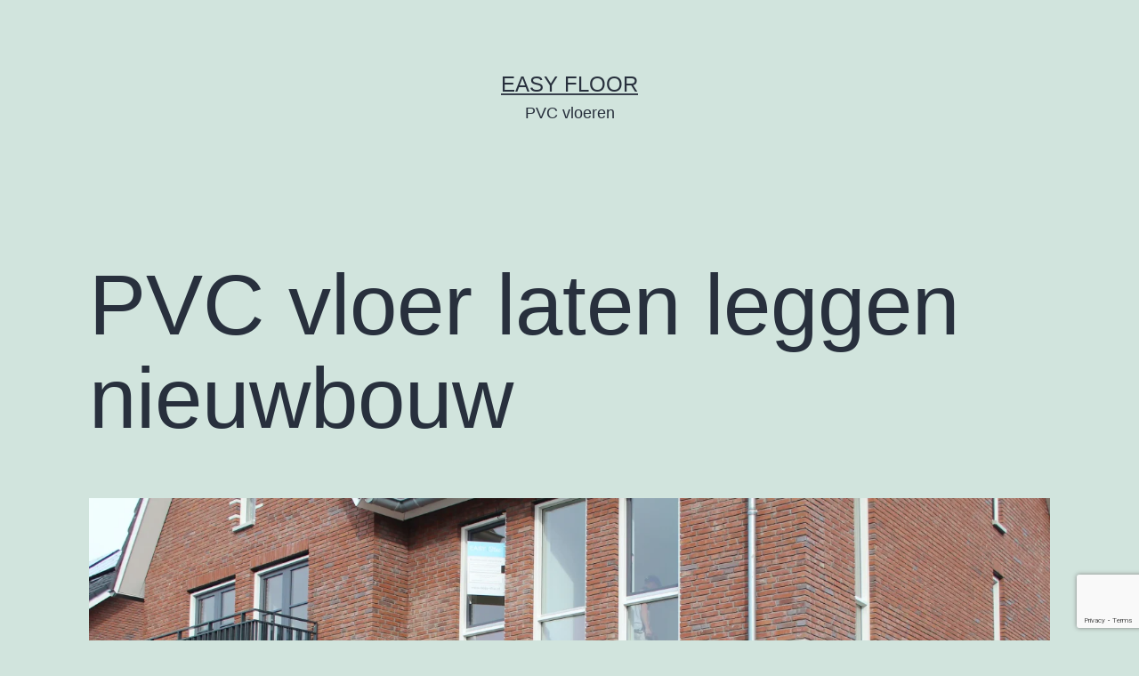

--- FILE ---
content_type: text/html; charset=utf-8
request_url: https://www.google.com/recaptcha/api2/anchor?ar=1&k=6Lcq0g4gAAAAACohkA0uk659L_jeIG0lgefbgeLv&co=aHR0cHM6Ly9lYXN5LWZsb29yLm5sOjQ0Mw..&hl=en&v=N67nZn4AqZkNcbeMu4prBgzg&size=invisible&anchor-ms=20000&execute-ms=30000&cb=beyqbv4bonyv
body_size: 48425
content:
<!DOCTYPE HTML><html dir="ltr" lang="en"><head><meta http-equiv="Content-Type" content="text/html; charset=UTF-8">
<meta http-equiv="X-UA-Compatible" content="IE=edge">
<title>reCAPTCHA</title>
<style type="text/css">
/* cyrillic-ext */
@font-face {
  font-family: 'Roboto';
  font-style: normal;
  font-weight: 400;
  font-stretch: 100%;
  src: url(//fonts.gstatic.com/s/roboto/v48/KFO7CnqEu92Fr1ME7kSn66aGLdTylUAMa3GUBHMdazTgWw.woff2) format('woff2');
  unicode-range: U+0460-052F, U+1C80-1C8A, U+20B4, U+2DE0-2DFF, U+A640-A69F, U+FE2E-FE2F;
}
/* cyrillic */
@font-face {
  font-family: 'Roboto';
  font-style: normal;
  font-weight: 400;
  font-stretch: 100%;
  src: url(//fonts.gstatic.com/s/roboto/v48/KFO7CnqEu92Fr1ME7kSn66aGLdTylUAMa3iUBHMdazTgWw.woff2) format('woff2');
  unicode-range: U+0301, U+0400-045F, U+0490-0491, U+04B0-04B1, U+2116;
}
/* greek-ext */
@font-face {
  font-family: 'Roboto';
  font-style: normal;
  font-weight: 400;
  font-stretch: 100%;
  src: url(//fonts.gstatic.com/s/roboto/v48/KFO7CnqEu92Fr1ME7kSn66aGLdTylUAMa3CUBHMdazTgWw.woff2) format('woff2');
  unicode-range: U+1F00-1FFF;
}
/* greek */
@font-face {
  font-family: 'Roboto';
  font-style: normal;
  font-weight: 400;
  font-stretch: 100%;
  src: url(//fonts.gstatic.com/s/roboto/v48/KFO7CnqEu92Fr1ME7kSn66aGLdTylUAMa3-UBHMdazTgWw.woff2) format('woff2');
  unicode-range: U+0370-0377, U+037A-037F, U+0384-038A, U+038C, U+038E-03A1, U+03A3-03FF;
}
/* math */
@font-face {
  font-family: 'Roboto';
  font-style: normal;
  font-weight: 400;
  font-stretch: 100%;
  src: url(//fonts.gstatic.com/s/roboto/v48/KFO7CnqEu92Fr1ME7kSn66aGLdTylUAMawCUBHMdazTgWw.woff2) format('woff2');
  unicode-range: U+0302-0303, U+0305, U+0307-0308, U+0310, U+0312, U+0315, U+031A, U+0326-0327, U+032C, U+032F-0330, U+0332-0333, U+0338, U+033A, U+0346, U+034D, U+0391-03A1, U+03A3-03A9, U+03B1-03C9, U+03D1, U+03D5-03D6, U+03F0-03F1, U+03F4-03F5, U+2016-2017, U+2034-2038, U+203C, U+2040, U+2043, U+2047, U+2050, U+2057, U+205F, U+2070-2071, U+2074-208E, U+2090-209C, U+20D0-20DC, U+20E1, U+20E5-20EF, U+2100-2112, U+2114-2115, U+2117-2121, U+2123-214F, U+2190, U+2192, U+2194-21AE, U+21B0-21E5, U+21F1-21F2, U+21F4-2211, U+2213-2214, U+2216-22FF, U+2308-230B, U+2310, U+2319, U+231C-2321, U+2336-237A, U+237C, U+2395, U+239B-23B7, U+23D0, U+23DC-23E1, U+2474-2475, U+25AF, U+25B3, U+25B7, U+25BD, U+25C1, U+25CA, U+25CC, U+25FB, U+266D-266F, U+27C0-27FF, U+2900-2AFF, U+2B0E-2B11, U+2B30-2B4C, U+2BFE, U+3030, U+FF5B, U+FF5D, U+1D400-1D7FF, U+1EE00-1EEFF;
}
/* symbols */
@font-face {
  font-family: 'Roboto';
  font-style: normal;
  font-weight: 400;
  font-stretch: 100%;
  src: url(//fonts.gstatic.com/s/roboto/v48/KFO7CnqEu92Fr1ME7kSn66aGLdTylUAMaxKUBHMdazTgWw.woff2) format('woff2');
  unicode-range: U+0001-000C, U+000E-001F, U+007F-009F, U+20DD-20E0, U+20E2-20E4, U+2150-218F, U+2190, U+2192, U+2194-2199, U+21AF, U+21E6-21F0, U+21F3, U+2218-2219, U+2299, U+22C4-22C6, U+2300-243F, U+2440-244A, U+2460-24FF, U+25A0-27BF, U+2800-28FF, U+2921-2922, U+2981, U+29BF, U+29EB, U+2B00-2BFF, U+4DC0-4DFF, U+FFF9-FFFB, U+10140-1018E, U+10190-1019C, U+101A0, U+101D0-101FD, U+102E0-102FB, U+10E60-10E7E, U+1D2C0-1D2D3, U+1D2E0-1D37F, U+1F000-1F0FF, U+1F100-1F1AD, U+1F1E6-1F1FF, U+1F30D-1F30F, U+1F315, U+1F31C, U+1F31E, U+1F320-1F32C, U+1F336, U+1F378, U+1F37D, U+1F382, U+1F393-1F39F, U+1F3A7-1F3A8, U+1F3AC-1F3AF, U+1F3C2, U+1F3C4-1F3C6, U+1F3CA-1F3CE, U+1F3D4-1F3E0, U+1F3ED, U+1F3F1-1F3F3, U+1F3F5-1F3F7, U+1F408, U+1F415, U+1F41F, U+1F426, U+1F43F, U+1F441-1F442, U+1F444, U+1F446-1F449, U+1F44C-1F44E, U+1F453, U+1F46A, U+1F47D, U+1F4A3, U+1F4B0, U+1F4B3, U+1F4B9, U+1F4BB, U+1F4BF, U+1F4C8-1F4CB, U+1F4D6, U+1F4DA, U+1F4DF, U+1F4E3-1F4E6, U+1F4EA-1F4ED, U+1F4F7, U+1F4F9-1F4FB, U+1F4FD-1F4FE, U+1F503, U+1F507-1F50B, U+1F50D, U+1F512-1F513, U+1F53E-1F54A, U+1F54F-1F5FA, U+1F610, U+1F650-1F67F, U+1F687, U+1F68D, U+1F691, U+1F694, U+1F698, U+1F6AD, U+1F6B2, U+1F6B9-1F6BA, U+1F6BC, U+1F6C6-1F6CF, U+1F6D3-1F6D7, U+1F6E0-1F6EA, U+1F6F0-1F6F3, U+1F6F7-1F6FC, U+1F700-1F7FF, U+1F800-1F80B, U+1F810-1F847, U+1F850-1F859, U+1F860-1F887, U+1F890-1F8AD, U+1F8B0-1F8BB, U+1F8C0-1F8C1, U+1F900-1F90B, U+1F93B, U+1F946, U+1F984, U+1F996, U+1F9E9, U+1FA00-1FA6F, U+1FA70-1FA7C, U+1FA80-1FA89, U+1FA8F-1FAC6, U+1FACE-1FADC, U+1FADF-1FAE9, U+1FAF0-1FAF8, U+1FB00-1FBFF;
}
/* vietnamese */
@font-face {
  font-family: 'Roboto';
  font-style: normal;
  font-weight: 400;
  font-stretch: 100%;
  src: url(//fonts.gstatic.com/s/roboto/v48/KFO7CnqEu92Fr1ME7kSn66aGLdTylUAMa3OUBHMdazTgWw.woff2) format('woff2');
  unicode-range: U+0102-0103, U+0110-0111, U+0128-0129, U+0168-0169, U+01A0-01A1, U+01AF-01B0, U+0300-0301, U+0303-0304, U+0308-0309, U+0323, U+0329, U+1EA0-1EF9, U+20AB;
}
/* latin-ext */
@font-face {
  font-family: 'Roboto';
  font-style: normal;
  font-weight: 400;
  font-stretch: 100%;
  src: url(//fonts.gstatic.com/s/roboto/v48/KFO7CnqEu92Fr1ME7kSn66aGLdTylUAMa3KUBHMdazTgWw.woff2) format('woff2');
  unicode-range: U+0100-02BA, U+02BD-02C5, U+02C7-02CC, U+02CE-02D7, U+02DD-02FF, U+0304, U+0308, U+0329, U+1D00-1DBF, U+1E00-1E9F, U+1EF2-1EFF, U+2020, U+20A0-20AB, U+20AD-20C0, U+2113, U+2C60-2C7F, U+A720-A7FF;
}
/* latin */
@font-face {
  font-family: 'Roboto';
  font-style: normal;
  font-weight: 400;
  font-stretch: 100%;
  src: url(//fonts.gstatic.com/s/roboto/v48/KFO7CnqEu92Fr1ME7kSn66aGLdTylUAMa3yUBHMdazQ.woff2) format('woff2');
  unicode-range: U+0000-00FF, U+0131, U+0152-0153, U+02BB-02BC, U+02C6, U+02DA, U+02DC, U+0304, U+0308, U+0329, U+2000-206F, U+20AC, U+2122, U+2191, U+2193, U+2212, U+2215, U+FEFF, U+FFFD;
}
/* cyrillic-ext */
@font-face {
  font-family: 'Roboto';
  font-style: normal;
  font-weight: 500;
  font-stretch: 100%;
  src: url(//fonts.gstatic.com/s/roboto/v48/KFO7CnqEu92Fr1ME7kSn66aGLdTylUAMa3GUBHMdazTgWw.woff2) format('woff2');
  unicode-range: U+0460-052F, U+1C80-1C8A, U+20B4, U+2DE0-2DFF, U+A640-A69F, U+FE2E-FE2F;
}
/* cyrillic */
@font-face {
  font-family: 'Roboto';
  font-style: normal;
  font-weight: 500;
  font-stretch: 100%;
  src: url(//fonts.gstatic.com/s/roboto/v48/KFO7CnqEu92Fr1ME7kSn66aGLdTylUAMa3iUBHMdazTgWw.woff2) format('woff2');
  unicode-range: U+0301, U+0400-045F, U+0490-0491, U+04B0-04B1, U+2116;
}
/* greek-ext */
@font-face {
  font-family: 'Roboto';
  font-style: normal;
  font-weight: 500;
  font-stretch: 100%;
  src: url(//fonts.gstatic.com/s/roboto/v48/KFO7CnqEu92Fr1ME7kSn66aGLdTylUAMa3CUBHMdazTgWw.woff2) format('woff2');
  unicode-range: U+1F00-1FFF;
}
/* greek */
@font-face {
  font-family: 'Roboto';
  font-style: normal;
  font-weight: 500;
  font-stretch: 100%;
  src: url(//fonts.gstatic.com/s/roboto/v48/KFO7CnqEu92Fr1ME7kSn66aGLdTylUAMa3-UBHMdazTgWw.woff2) format('woff2');
  unicode-range: U+0370-0377, U+037A-037F, U+0384-038A, U+038C, U+038E-03A1, U+03A3-03FF;
}
/* math */
@font-face {
  font-family: 'Roboto';
  font-style: normal;
  font-weight: 500;
  font-stretch: 100%;
  src: url(//fonts.gstatic.com/s/roboto/v48/KFO7CnqEu92Fr1ME7kSn66aGLdTylUAMawCUBHMdazTgWw.woff2) format('woff2');
  unicode-range: U+0302-0303, U+0305, U+0307-0308, U+0310, U+0312, U+0315, U+031A, U+0326-0327, U+032C, U+032F-0330, U+0332-0333, U+0338, U+033A, U+0346, U+034D, U+0391-03A1, U+03A3-03A9, U+03B1-03C9, U+03D1, U+03D5-03D6, U+03F0-03F1, U+03F4-03F5, U+2016-2017, U+2034-2038, U+203C, U+2040, U+2043, U+2047, U+2050, U+2057, U+205F, U+2070-2071, U+2074-208E, U+2090-209C, U+20D0-20DC, U+20E1, U+20E5-20EF, U+2100-2112, U+2114-2115, U+2117-2121, U+2123-214F, U+2190, U+2192, U+2194-21AE, U+21B0-21E5, U+21F1-21F2, U+21F4-2211, U+2213-2214, U+2216-22FF, U+2308-230B, U+2310, U+2319, U+231C-2321, U+2336-237A, U+237C, U+2395, U+239B-23B7, U+23D0, U+23DC-23E1, U+2474-2475, U+25AF, U+25B3, U+25B7, U+25BD, U+25C1, U+25CA, U+25CC, U+25FB, U+266D-266F, U+27C0-27FF, U+2900-2AFF, U+2B0E-2B11, U+2B30-2B4C, U+2BFE, U+3030, U+FF5B, U+FF5D, U+1D400-1D7FF, U+1EE00-1EEFF;
}
/* symbols */
@font-face {
  font-family: 'Roboto';
  font-style: normal;
  font-weight: 500;
  font-stretch: 100%;
  src: url(//fonts.gstatic.com/s/roboto/v48/KFO7CnqEu92Fr1ME7kSn66aGLdTylUAMaxKUBHMdazTgWw.woff2) format('woff2');
  unicode-range: U+0001-000C, U+000E-001F, U+007F-009F, U+20DD-20E0, U+20E2-20E4, U+2150-218F, U+2190, U+2192, U+2194-2199, U+21AF, U+21E6-21F0, U+21F3, U+2218-2219, U+2299, U+22C4-22C6, U+2300-243F, U+2440-244A, U+2460-24FF, U+25A0-27BF, U+2800-28FF, U+2921-2922, U+2981, U+29BF, U+29EB, U+2B00-2BFF, U+4DC0-4DFF, U+FFF9-FFFB, U+10140-1018E, U+10190-1019C, U+101A0, U+101D0-101FD, U+102E0-102FB, U+10E60-10E7E, U+1D2C0-1D2D3, U+1D2E0-1D37F, U+1F000-1F0FF, U+1F100-1F1AD, U+1F1E6-1F1FF, U+1F30D-1F30F, U+1F315, U+1F31C, U+1F31E, U+1F320-1F32C, U+1F336, U+1F378, U+1F37D, U+1F382, U+1F393-1F39F, U+1F3A7-1F3A8, U+1F3AC-1F3AF, U+1F3C2, U+1F3C4-1F3C6, U+1F3CA-1F3CE, U+1F3D4-1F3E0, U+1F3ED, U+1F3F1-1F3F3, U+1F3F5-1F3F7, U+1F408, U+1F415, U+1F41F, U+1F426, U+1F43F, U+1F441-1F442, U+1F444, U+1F446-1F449, U+1F44C-1F44E, U+1F453, U+1F46A, U+1F47D, U+1F4A3, U+1F4B0, U+1F4B3, U+1F4B9, U+1F4BB, U+1F4BF, U+1F4C8-1F4CB, U+1F4D6, U+1F4DA, U+1F4DF, U+1F4E3-1F4E6, U+1F4EA-1F4ED, U+1F4F7, U+1F4F9-1F4FB, U+1F4FD-1F4FE, U+1F503, U+1F507-1F50B, U+1F50D, U+1F512-1F513, U+1F53E-1F54A, U+1F54F-1F5FA, U+1F610, U+1F650-1F67F, U+1F687, U+1F68D, U+1F691, U+1F694, U+1F698, U+1F6AD, U+1F6B2, U+1F6B9-1F6BA, U+1F6BC, U+1F6C6-1F6CF, U+1F6D3-1F6D7, U+1F6E0-1F6EA, U+1F6F0-1F6F3, U+1F6F7-1F6FC, U+1F700-1F7FF, U+1F800-1F80B, U+1F810-1F847, U+1F850-1F859, U+1F860-1F887, U+1F890-1F8AD, U+1F8B0-1F8BB, U+1F8C0-1F8C1, U+1F900-1F90B, U+1F93B, U+1F946, U+1F984, U+1F996, U+1F9E9, U+1FA00-1FA6F, U+1FA70-1FA7C, U+1FA80-1FA89, U+1FA8F-1FAC6, U+1FACE-1FADC, U+1FADF-1FAE9, U+1FAF0-1FAF8, U+1FB00-1FBFF;
}
/* vietnamese */
@font-face {
  font-family: 'Roboto';
  font-style: normal;
  font-weight: 500;
  font-stretch: 100%;
  src: url(//fonts.gstatic.com/s/roboto/v48/KFO7CnqEu92Fr1ME7kSn66aGLdTylUAMa3OUBHMdazTgWw.woff2) format('woff2');
  unicode-range: U+0102-0103, U+0110-0111, U+0128-0129, U+0168-0169, U+01A0-01A1, U+01AF-01B0, U+0300-0301, U+0303-0304, U+0308-0309, U+0323, U+0329, U+1EA0-1EF9, U+20AB;
}
/* latin-ext */
@font-face {
  font-family: 'Roboto';
  font-style: normal;
  font-weight: 500;
  font-stretch: 100%;
  src: url(//fonts.gstatic.com/s/roboto/v48/KFO7CnqEu92Fr1ME7kSn66aGLdTylUAMa3KUBHMdazTgWw.woff2) format('woff2');
  unicode-range: U+0100-02BA, U+02BD-02C5, U+02C7-02CC, U+02CE-02D7, U+02DD-02FF, U+0304, U+0308, U+0329, U+1D00-1DBF, U+1E00-1E9F, U+1EF2-1EFF, U+2020, U+20A0-20AB, U+20AD-20C0, U+2113, U+2C60-2C7F, U+A720-A7FF;
}
/* latin */
@font-face {
  font-family: 'Roboto';
  font-style: normal;
  font-weight: 500;
  font-stretch: 100%;
  src: url(//fonts.gstatic.com/s/roboto/v48/KFO7CnqEu92Fr1ME7kSn66aGLdTylUAMa3yUBHMdazQ.woff2) format('woff2');
  unicode-range: U+0000-00FF, U+0131, U+0152-0153, U+02BB-02BC, U+02C6, U+02DA, U+02DC, U+0304, U+0308, U+0329, U+2000-206F, U+20AC, U+2122, U+2191, U+2193, U+2212, U+2215, U+FEFF, U+FFFD;
}
/* cyrillic-ext */
@font-face {
  font-family: 'Roboto';
  font-style: normal;
  font-weight: 900;
  font-stretch: 100%;
  src: url(//fonts.gstatic.com/s/roboto/v48/KFO7CnqEu92Fr1ME7kSn66aGLdTylUAMa3GUBHMdazTgWw.woff2) format('woff2');
  unicode-range: U+0460-052F, U+1C80-1C8A, U+20B4, U+2DE0-2DFF, U+A640-A69F, U+FE2E-FE2F;
}
/* cyrillic */
@font-face {
  font-family: 'Roboto';
  font-style: normal;
  font-weight: 900;
  font-stretch: 100%;
  src: url(//fonts.gstatic.com/s/roboto/v48/KFO7CnqEu92Fr1ME7kSn66aGLdTylUAMa3iUBHMdazTgWw.woff2) format('woff2');
  unicode-range: U+0301, U+0400-045F, U+0490-0491, U+04B0-04B1, U+2116;
}
/* greek-ext */
@font-face {
  font-family: 'Roboto';
  font-style: normal;
  font-weight: 900;
  font-stretch: 100%;
  src: url(//fonts.gstatic.com/s/roboto/v48/KFO7CnqEu92Fr1ME7kSn66aGLdTylUAMa3CUBHMdazTgWw.woff2) format('woff2');
  unicode-range: U+1F00-1FFF;
}
/* greek */
@font-face {
  font-family: 'Roboto';
  font-style: normal;
  font-weight: 900;
  font-stretch: 100%;
  src: url(//fonts.gstatic.com/s/roboto/v48/KFO7CnqEu92Fr1ME7kSn66aGLdTylUAMa3-UBHMdazTgWw.woff2) format('woff2');
  unicode-range: U+0370-0377, U+037A-037F, U+0384-038A, U+038C, U+038E-03A1, U+03A3-03FF;
}
/* math */
@font-face {
  font-family: 'Roboto';
  font-style: normal;
  font-weight: 900;
  font-stretch: 100%;
  src: url(//fonts.gstatic.com/s/roboto/v48/KFO7CnqEu92Fr1ME7kSn66aGLdTylUAMawCUBHMdazTgWw.woff2) format('woff2');
  unicode-range: U+0302-0303, U+0305, U+0307-0308, U+0310, U+0312, U+0315, U+031A, U+0326-0327, U+032C, U+032F-0330, U+0332-0333, U+0338, U+033A, U+0346, U+034D, U+0391-03A1, U+03A3-03A9, U+03B1-03C9, U+03D1, U+03D5-03D6, U+03F0-03F1, U+03F4-03F5, U+2016-2017, U+2034-2038, U+203C, U+2040, U+2043, U+2047, U+2050, U+2057, U+205F, U+2070-2071, U+2074-208E, U+2090-209C, U+20D0-20DC, U+20E1, U+20E5-20EF, U+2100-2112, U+2114-2115, U+2117-2121, U+2123-214F, U+2190, U+2192, U+2194-21AE, U+21B0-21E5, U+21F1-21F2, U+21F4-2211, U+2213-2214, U+2216-22FF, U+2308-230B, U+2310, U+2319, U+231C-2321, U+2336-237A, U+237C, U+2395, U+239B-23B7, U+23D0, U+23DC-23E1, U+2474-2475, U+25AF, U+25B3, U+25B7, U+25BD, U+25C1, U+25CA, U+25CC, U+25FB, U+266D-266F, U+27C0-27FF, U+2900-2AFF, U+2B0E-2B11, U+2B30-2B4C, U+2BFE, U+3030, U+FF5B, U+FF5D, U+1D400-1D7FF, U+1EE00-1EEFF;
}
/* symbols */
@font-face {
  font-family: 'Roboto';
  font-style: normal;
  font-weight: 900;
  font-stretch: 100%;
  src: url(//fonts.gstatic.com/s/roboto/v48/KFO7CnqEu92Fr1ME7kSn66aGLdTylUAMaxKUBHMdazTgWw.woff2) format('woff2');
  unicode-range: U+0001-000C, U+000E-001F, U+007F-009F, U+20DD-20E0, U+20E2-20E4, U+2150-218F, U+2190, U+2192, U+2194-2199, U+21AF, U+21E6-21F0, U+21F3, U+2218-2219, U+2299, U+22C4-22C6, U+2300-243F, U+2440-244A, U+2460-24FF, U+25A0-27BF, U+2800-28FF, U+2921-2922, U+2981, U+29BF, U+29EB, U+2B00-2BFF, U+4DC0-4DFF, U+FFF9-FFFB, U+10140-1018E, U+10190-1019C, U+101A0, U+101D0-101FD, U+102E0-102FB, U+10E60-10E7E, U+1D2C0-1D2D3, U+1D2E0-1D37F, U+1F000-1F0FF, U+1F100-1F1AD, U+1F1E6-1F1FF, U+1F30D-1F30F, U+1F315, U+1F31C, U+1F31E, U+1F320-1F32C, U+1F336, U+1F378, U+1F37D, U+1F382, U+1F393-1F39F, U+1F3A7-1F3A8, U+1F3AC-1F3AF, U+1F3C2, U+1F3C4-1F3C6, U+1F3CA-1F3CE, U+1F3D4-1F3E0, U+1F3ED, U+1F3F1-1F3F3, U+1F3F5-1F3F7, U+1F408, U+1F415, U+1F41F, U+1F426, U+1F43F, U+1F441-1F442, U+1F444, U+1F446-1F449, U+1F44C-1F44E, U+1F453, U+1F46A, U+1F47D, U+1F4A3, U+1F4B0, U+1F4B3, U+1F4B9, U+1F4BB, U+1F4BF, U+1F4C8-1F4CB, U+1F4D6, U+1F4DA, U+1F4DF, U+1F4E3-1F4E6, U+1F4EA-1F4ED, U+1F4F7, U+1F4F9-1F4FB, U+1F4FD-1F4FE, U+1F503, U+1F507-1F50B, U+1F50D, U+1F512-1F513, U+1F53E-1F54A, U+1F54F-1F5FA, U+1F610, U+1F650-1F67F, U+1F687, U+1F68D, U+1F691, U+1F694, U+1F698, U+1F6AD, U+1F6B2, U+1F6B9-1F6BA, U+1F6BC, U+1F6C6-1F6CF, U+1F6D3-1F6D7, U+1F6E0-1F6EA, U+1F6F0-1F6F3, U+1F6F7-1F6FC, U+1F700-1F7FF, U+1F800-1F80B, U+1F810-1F847, U+1F850-1F859, U+1F860-1F887, U+1F890-1F8AD, U+1F8B0-1F8BB, U+1F8C0-1F8C1, U+1F900-1F90B, U+1F93B, U+1F946, U+1F984, U+1F996, U+1F9E9, U+1FA00-1FA6F, U+1FA70-1FA7C, U+1FA80-1FA89, U+1FA8F-1FAC6, U+1FACE-1FADC, U+1FADF-1FAE9, U+1FAF0-1FAF8, U+1FB00-1FBFF;
}
/* vietnamese */
@font-face {
  font-family: 'Roboto';
  font-style: normal;
  font-weight: 900;
  font-stretch: 100%;
  src: url(//fonts.gstatic.com/s/roboto/v48/KFO7CnqEu92Fr1ME7kSn66aGLdTylUAMa3OUBHMdazTgWw.woff2) format('woff2');
  unicode-range: U+0102-0103, U+0110-0111, U+0128-0129, U+0168-0169, U+01A0-01A1, U+01AF-01B0, U+0300-0301, U+0303-0304, U+0308-0309, U+0323, U+0329, U+1EA0-1EF9, U+20AB;
}
/* latin-ext */
@font-face {
  font-family: 'Roboto';
  font-style: normal;
  font-weight: 900;
  font-stretch: 100%;
  src: url(//fonts.gstatic.com/s/roboto/v48/KFO7CnqEu92Fr1ME7kSn66aGLdTylUAMa3KUBHMdazTgWw.woff2) format('woff2');
  unicode-range: U+0100-02BA, U+02BD-02C5, U+02C7-02CC, U+02CE-02D7, U+02DD-02FF, U+0304, U+0308, U+0329, U+1D00-1DBF, U+1E00-1E9F, U+1EF2-1EFF, U+2020, U+20A0-20AB, U+20AD-20C0, U+2113, U+2C60-2C7F, U+A720-A7FF;
}
/* latin */
@font-face {
  font-family: 'Roboto';
  font-style: normal;
  font-weight: 900;
  font-stretch: 100%;
  src: url(//fonts.gstatic.com/s/roboto/v48/KFO7CnqEu92Fr1ME7kSn66aGLdTylUAMa3yUBHMdazQ.woff2) format('woff2');
  unicode-range: U+0000-00FF, U+0131, U+0152-0153, U+02BB-02BC, U+02C6, U+02DA, U+02DC, U+0304, U+0308, U+0329, U+2000-206F, U+20AC, U+2122, U+2191, U+2193, U+2212, U+2215, U+FEFF, U+FFFD;
}

</style>
<link rel="stylesheet" type="text/css" href="https://www.gstatic.com/recaptcha/releases/N67nZn4AqZkNcbeMu4prBgzg/styles__ltr.css">
<script nonce="STgsANWuE6_dDIf7Ue0SSw" type="text/javascript">window['__recaptcha_api'] = 'https://www.google.com/recaptcha/api2/';</script>
<script type="text/javascript" src="https://www.gstatic.com/recaptcha/releases/N67nZn4AqZkNcbeMu4prBgzg/recaptcha__en.js" nonce="STgsANWuE6_dDIf7Ue0SSw">
      
    </script></head>
<body><div id="rc-anchor-alert" class="rc-anchor-alert"></div>
<input type="hidden" id="recaptcha-token" value="[base64]">
<script type="text/javascript" nonce="STgsANWuE6_dDIf7Ue0SSw">
      recaptcha.anchor.Main.init("[\x22ainput\x22,[\x22bgdata\x22,\x22\x22,\[base64]/[base64]/[base64]/bmV3IHJbeF0oY1swXSk6RT09Mj9uZXcgclt4XShjWzBdLGNbMV0pOkU9PTM/bmV3IHJbeF0oY1swXSxjWzFdLGNbMl0pOkU9PTQ/[base64]/[base64]/[base64]/[base64]/[base64]/[base64]/[base64]/[base64]\x22,\[base64]\x22,\x22P8KyeV7Ch0IYRcKrw4TDqUlNMGQBw6LClA12wqsGwpjCkWTDikVrBMKqSlbCiMK7wqk/WgvDpjfCkiBUwrHDgMKEacOHw7NTw7rCisKkGWogFMOnw7bCusKrb8OLZwnDvVU1YsKQw5/CngZRw64iwoEQR0PDqsOyRB3DhU5iecOww5IeZnrCj0nDiMKyw4nDlh3ClMKGw5pGwq7DrBZhOVgJNXZUw4Mzw5fClADCmzXDp1Bow7tiNmI1EQbDlcOTNsOsw64zHxhabD/Dg8KuSVF5TnQGfMOZZcKyMyJZYxLCpsO+ecK9PE57fARaXjIUwrjDvy9xMcKhwrDCoQ3CgBZUw7IHwrMaF0kcw6jCimbCjV7Dr8KZw41Ow6o8YsOXw5UrwqHCscKVKknDlsO9dsK5OcKYw77Du8Onw4LCgSfDoRYbERfChyFkC0TCucOgw5oJwr/Di8Kxwq/DuxY0wpQQKFDDmCE9wpfDmxTDlU5MwrrDtlXDpj3CmsKzw58FHcOSEcKLw4rDtsKZSXgKw5fDscOsJh88aMOXZynDsDIAw7HDuUJ7W8Odwq5jKCrDjUp5w43DmMO2wpcfwr5wwq7Do8OwwphaF0XCjRx+wp5aw57CtMObT8Kdw7jDlsKLCQx/w70cBMKuJRTDo2R/cU3Cu8Kubl3Dv8KGw7zDkD9TwrzCv8OPwp4Yw5XClMOow4nCqMKNBcKkYkRkcMOywqoof2zCsMOrwr3Cr0nDncOEw5DCpMK6SFBcVQDCuzTClcKTAyjDtz7DlwbDlsOfw6pSwrhyw7nCnMKWwrLCnsKtdljDqMKAw7FJHAw4woU4NMOCJ8KVKMK5woxOwr/DucO5w6JdbsKewrnDuRMxwovDg8OdcMKqwqQVZsOLZ8KqO8OqYcOew7rDqF7DkcKYKsKXUwvCqg/DoVY1wolDw7rDrnzCn1rCr8Kfc8OZcRvDgMO5OcKad8OoKwzCoMOhwqbDsmhFHcOxIcKIw57DkAbDlcOhwp3CtsKzWMKvw6/[base64]/ClsKTIMOZw47Dn8Ovw5hvYlM2eVosRTkww4fDncOmwrPDrGQnYBAXwoHCojpkaMOaSUpEVsOkKWALSCDCvsOxwrIBD2bDtmbDlkfCpsOefsOHw70bXsO/w7bDtkfCsgXCtQDDi8KMAmEEwoNpwrPDoQPDvhM+w7ZwAislUcK6BcOSw73CkcOeVwDDuMKne8OwwrQxFsKkw5IQw7fDqwkNfcKvUh5DdMKqwr5lw4nDhBHCp2QbHyvDusKVwqUowrvCn1TCkcKiwpFpw6MSMTTChD9GwrHCgsK/DcKiwr9nw6NqesOEZ2sww6TCtTjDkcOhw5sTVkoDaUbCp0vCjAA6wp/DoiXCrMOkT2nCt8KIDV7CtMOeN3piw4vDg8O/wrPDisOrJn0rc8KUwpZVZA5RwpEbCMKtKMKgw7x8UMK8LhN4Q8OYFMKiw6LCiMOrw7UYOcK7Di/CosODdAbCpsK2wo7CrWfCoMO6IkZvP8Oww5TDglk1w4fCisOuWMO9w6xcL8KWVG3ClcKrwo3CkxHCriwZwqcnSn1+w5XCrSRlw4Rnw6HCgcKcw5bDmsOyPWMUwqtLwp1wF8K7Vl/CviTClx95w6rCisK0MsKeVFxzwoFgwo/CgBM8RhEyFztKwpnCkcKLOcO0woXCu8K5AzYNBjdiOFrDpwrCmsOgcEHCvMORIMKefcO5w6svw5IvwqHCvmxiOsKfwocTdMOOw7bCkcO8I8OqQzjCtsK4DybDhMOlFsO2wozDlQLCtsOqw5vDp3nCkwjClWjDqDkMwpkEw54afsO/wqJtAg95wobDgy3DsMKXRMKDGGrDi8KXw63CtEkywqdtVcOyw6tzw756L8KMeMO2wpZ3AlwAHsOxwoVFU8K2w6zCucOAJsK+G8OCwr/[base64]/DqcKqw5JBw6XCtS7Dt8OWwoQyGcKdwpAsw7liMHpHw58jS8KVNDXDm8OaNMO1UsK4B8OaEMONZDvCi8OZPsOYw5M6OzwIwpvCtFTDkBvDrcO2BiXDv2kHwrF7HcKTwqgZw5hqWsO4H8OLBSYZHzAuw6kcw7/DvDXDq3Yfw6/CuMOKdgAhdMOAwrrCiX58w4wZZcOCw5fCmMK1wrrCv1zCrUxFehktWcKRGsKjQ8OWe8Kmw7Jnw4V7w5MkU8O9w6F/[base64]/wr4PeMK5wpVzworDscKrwronZ2jCvFHCpMOfMxfCkMOhLXvCqcKtwoIGV3ArGwZvwqhPfcK0HTpXOlZEPMO5L8Oow7ITWXrDokBBwpI4wrhXwrTCvEHCgcK5AnE9WcKiN1gOPUjDhQhPcMKLwrY1e8OjMHnChRdwNSXDncOqwpPDn8KSw4XDi2/Dl8KeDkjCm8ONwqbCs8KVw51eN3Iyw5VvH8KxwpI+w6kRD8K2MinDvMKRworCncOPw4/DjVZ6w6oqYsOXw5nCsXbDoMOZA8Kpw6NDw6h8w4gZwr0GZ0/Dk0Ymw50GR8Ovw6h0EsKxSsOFHStBw7vCqy7Cs3nDnF3Dk3HDlF/[base64]/[base64]/[base64]/[base64]/DtMK9wqpxwq7Cg8OlwoFmfzpjHsOiaGsQwo/DryV3cz9ZX8K3asOwwo/[base64]/w7MpPHzCvMKNJsKCfyrCq8KNP1TCicOxwrhBSFwYw4IgCW9ceMOowoNaworCv8Oiw7VsTRHCqk8lwoR6w7oJw7cHw4wLw6PCrMO0w5IuT8KQBSfDscKzwoZMw5rDhFTDoMOtw7c4E3lLw5PDt8Kew7FmCDh/w6fCr0bDo8OrdMKdwrnCq3MOw5Row74mw7jCl8K4w4MBb37Dm2/DjAXCuMOTdsKYwqg4w5vDicOtHRTCqWbCo23CqlzCuMO8YcOidcKmclHDrMKDwpXCh8ONdcKPw7vDvMK6dMKTBsKNfcONw4NWFsOOB8K7w6XCn8KBwolqwolAw6Usw78fwrbDpMKew5LCs8K4aw8KGi9iYBF0wqggw43Dr8OqwrHCqkDCscO/Tgw7woxpHVA7w6l7ZGzDsh/CgS8owpJQw7kowoBww6M3woDDjk1aKsOuw4bDnQpNwofCj2PDs8KDX8K7w4TDvMKiwqrDkMKaw6jDmhPDkHBRw77DnWN0DMO7w685wpDCryLCjsKrH8KgwpjDlcOeDMK2wpc/[base64]/[base64]/DsiBsOGVfej1hQEk4w5JxKALDmU7Dl8KYw7fDnkwEb3vDqwp/OF/Ck8K4w6MdE8Kfd1ctwqMNXkhxwoHDusOMw6bCgyEWwp1ScmQEwqJWw4XCmiB+w5RSN8KNwonCucOqw4ogw7RVAMKBwqzDtcKDF8OxwpzDlyDDm0rCq8KAwp/Cl0g8bBZSwqPCjT7DjcKRUDnCvigQw4jDsxzCsxwFw4tUwobDm8O+woVLwrrCrhTCocO9wogULCIJwpkuNsKRw5DCm0/Dh0nCsTDDqsOiw7VVwofDnMO9wpPClidLRsKTwo3CiMKBw48damjDt8OrwrM5QcK/[base64]/DlHvCgHQcG8Kzw4rDqcKBw5PCuQR5KMOWFDoxw79bw6vDtzXCt8Kiw7Ftw4bDlcOJWcO9McKIFMK4bsOAwqMKX8OhHHF6VMK3w7DCrMOTwpzCosKCw7/CjMOGXWVWOQvCpcOSDipndR9+fR9awpLCjsKsGBbCm8O8MmXCtFxVwp88w5XCrsOqw6UCWsOpwq0jAQHCn8OPwpRHIzfCnEl3wqnDjsO1wq3CpmjDn1XCncOEwo8Ww6t4UgANwrfCpk3Cs8Osw7tTw4fCoMO+HMOpwrZ8w7xOwrrCrH7DlcOSE3HDjcOWw6/[base64]/CmcOUI8OKwohkw61GJ8Oow4xowp8tSlZGwrtfw4vDsMOxwqtQwpLCtMOAwqVZw7zDgnvDisOzwrfDrWYcb8Kjw7rDrXxJw4xhVMKuw7cQKMKQCg1Zw7oFeMOdTw4hw5Qow7phwotychhDHQvCusOMZAzChz0fw7vCj8K9w4/[base64]/DmHXCjErDrTxcKMKCwofCiQPCoz07cgzDljhvw5DDhcKIJwUyw6dmwrkOwpTDmcOfw4wBwpwMwqPDg8KrPsKuYsKCP8KswqDCiMKBwoARQsObdmZvw6fCq8KTakFeHHpmOGtvw6bCqWUvGzYLQn3Cjx7CiFDDqEk8w7HDqB8/wpXCvGHCmcKdw6I2VFIYMsKNel/[base64]/[base64]/Du2JdwoHDkDw2wrMAw6AuLsOfwoY6O0zDp8KLw6h/A10CEsOswqnDnmMSFBnDhA3CosOAwowow47DqTrClsOQUcO6w7TCl8Ojw7IHw55ww5/[base64]/Cv0RCwrlsantcw7jCtcKVQALDoMKqw4bCh3RvwrkJw4/DoiXCucKVLcKxwqHDk8Kdw7zCkWPDk8OHw6NyE1zCicOcwpbDmgkMw6FJLEDDtwFDN8Orw7bDjgBFw45LemLDpcKoLmRQUickw5vCu8KyU27Cv3Jkw6ggwqLDj8OMYcKJf8K8w5kJw5gRN8Okwq3Cv8K/FBfCrk7CtiwWw7TDhid+KMOkaj5tYFcKw5XDpsKOCVMPfxXChsO2wr19w5HDncOrd8OwG8Kiw6TCh11ecX7CsD42w7tsw5rDusOTBT9jwo/CtXFDw57Cq8OYPcOjWcKveiouw4PDozHDjkLCsElYYcKYw5ZSdxMdwrpoQDPDvT5LTcOSwpzCnx4xw77CmTnCh8OMwofDiCvCoMKQBMKOw7nCnw7DgsOywrzCqVvCswNZwpYzwrs2IXPCk8OEw7nDtsOPccOEEgXDj8OKQRRpw58MajTDkR/Cs3w/McOiQnTDogHCvcKnwrXCusKCcHQTwrzDq8KuwqhLw6Z3w5XDgQvCtsKOw6FLw6h5w4REwpl2PsKbMWjDvsOkwqDDlsOXOMKPw5zDpmkAWMO/aDXDg0VmVcKlHsOpw6R4UXQRwqcOwoDCj8OIa1PDkcOFHcOSDMOMw5rCqCBfeMKvwq5gDVvCkhXCmjbDi8K3wo17FEDCh8KNwr7DnkZNcMO+w6vDksOfaGzDl8ODwp4eGElZw7sNwqvDqcOcPcOCw5LCssKBw6U0w4pcwoNXw4LDqMKDa8OeMUPCr8OwGVE/d0vCogBBa2PCiMK/TcO9woAzwoxGw4pTw6XCk8K/wph8w5nDv8Kswotow4/DsMONwpsGNMOWdcO8ecOUS0lXFhfDk8O1cMKxw6PDkcOsw47Cvl9pwoXCk1VMPRvChyrDqlDCicKEUTrCucOIDw8+wqTDjcKOwrEyScKowqNzw50owrprJ30xMMKOwpB0w5/[base64]/woN0b8KBworCmMKEw6VJwo/DgzwzwrBcwrBHMDkGJcKtB0DDuh/CqsOHw4dRwoVjw44CZ1d4PsKVAAfCpMKFSsOqY2kXRy/[base64]/Ckwhvw5Q5cis9YHMNw5hHwq5Sw4kcFsKdCcKiw4DDmkEXCcOBw6DDicOXNUZbw6HCgFPDsGnDmB3Cp8K9UCRhZsO/ZMOtw6ZBw5zCoDLCsMK7w63DjcOOwo4GfVEZQcOBHH7Co8OPa3ssw7dBworDt8O7wqHCvsOVwrXDpTR3w4XCusKzwphYwq7Cnw5cwqHDjsKTw6Jqwo8oI8KfMsOiw4/Dsh1haS9qwrDDucK7woTDr1zDulnDmS/[base64]/[base64]/CiEDDtEdCf1tVTcKIwq0sHcOgwq/DomPDnMKZw5BJOsOsBlXCtcKAOBAKUTl1wq1bwotjYB/Dq8KzJhDDr8KAHgUEwo9qG8OXw6vCiSHCn3DCmS3Dj8KTwobCvMK6UcKeVlPDh3dKw6Bsa8Omw6gzw4clM8OoMTTDiMKXRcKnw7PDu8KhWlklC8KxwonCnm1tw5fClm/[base64]/w7oHwpTCqMOWNWxTw67CiCXDiMKWdSVSw4jCqDLCocO2wpDDkQ3CpDY9Dk/Dp24QJsK3wr3CowrDq8OCPB3CsVlvI0t4dMO/QCfCmMKrwohkwqANw6dOKsKqwrnCrcOEwqXDtAbCqHMiLsKUKcOQH1HCu8OPQwQBcsO9cUh9OgDDo8O9wrDDl3fDvMKXw44Fw4cUwpw+wpN/ZFjCisKbGcKiH8OmJsKVXcKrwp8Tw410XRYvaEYdw7TDjWnDjEVBwoXCicOqPS9fZjvDvcKYQC0lacOgNmDCisOeAAgQwqs0wqzCn8OcV0TChTLCksKqwpLChMK/FyzCnFvDg0rCtMOeHHfDuhVaIDvCkBBCw4rDqsOFWw7Dgx4lw5nDi8Kkw6HClsKlSldiX1A5KcKBwqd9G8O4PWBgw6AHw7fCjj7DvMOYw6tVRX0awptxw48Yw7TClhHDrMOxwrkew6o2w7rDuzFGEETChj/Cl2gmCi0xDMKjwopLE8O2wqjCksOuM8OwwoXCo8OMOy8PEgXDg8OXw4Uze0XDpFk5ezs3GcOTLj3CjsKiw4Q/QyMZNw/DosKoP8KIBMKGwp3Dk8OwC2vDm3fCgzonw6nDlsO+JGHDuwowZ2jDswArwq0KH8O6GBfCrBrDsMKySGIpP3HCuCFfw7sxe3EuwrofwpEndW7DgcOQwrHDk1QHbsONG8KNTMOze0EQGcKBG8KiwpgCw6/CgTx6Nj7DqhgEMsKpD3UiESAYQmAvXUnCoG/[base64]/[base64]/DiMOqwojCjMOewo0mwo49w787w5pZw70Qw4PCiMOWw7ROwoc8di/Di8O1w6IQwq4aw4gdbsKzE8Knw7fDicOUwrZncU/DhsObwoLCgl/DqsOaw5DCoMOCw4QpV8ODFsKiKcOgAcK1wqQ0M8OJLi8Dw7jDrjpuw6JAw5rCjEDDscOsWcKQNijDtcKNw7TDlRRSwr4EaRUfw40wZMKSBMOBw7RuKS1EwqNjYgjDuU5sX8O4UR4AVcK8w4LCnyRgSsKYfsKpZ8OlLgXDiVTDvMOZwoPCpMKrwq/DucOPdMKPwrwmUcKmw7AQwqTCmnglwo5jwqvDq33Dhw0UM8OkIMOLVypNwowba8KDDsONaAJ5KlrDvw/DqmLCnRzDrcOJNsOPw4zCuVBPwol9H8KRAy3DvMO9woVTPHU+w5cxw71oTsOcwooQJk/DliE4wplfwps7UEQaw6fDj8OUZHLCtC/Ct8KjeMKzO8KLIkxDWMKiw5DCncKzwptka8OCw7B3IBwxXCfDv8Klwqlnwq8adsKew4caFANEeQ/[base64]/CkwrCl2kOGsOAGTssZ8OQBcOQFyjCkw0fDH5mOQoZIsKcwrM7w7sqwp7DoMO/DcO1KsO6wpnCnMOHbxDDrcKew6bDhDMBwoFrwr3CqsK/NMK2FcOULShYwoBGbsONIVwYwqrDvTTDpHpUwpwkGGDDjcKFGTZlJDfDmsOVwoULL8KNwoHCrMOIwp/DrxkEBWXCvMKzw6HDr1o/w5DDq8OHwrx0w7jDusKZw6XCj8KUUW0Dw6fCqwLDo0xgw7jDmsKzwotsN8K7w5QPK8KIwoFfO8Krw67DtsK3MsKkRsK2w7PCnBnDusK3w7x0bMOdPMOsT8Oow7jDvsOIF8OnMBDDvAx/w6Vxw5vCu8KmEcK5Q8OQPMOeTHoKZVDDqjbCrsOGIhJawrQ2w6fDkRUjEA3CtDgseMOecsOWw5bDucKQwqXCqwzCqn/[base64]/Dt2DDoMObw4dfw6Bhw7/DisKGwrd8SQ7Ct8KhwpcpwrgzwqHCv8K6w7fDhCtndSJWw5BxDyEBQnDDo8O0wqosQFRJf2oAwpvClFLDizjDgTzCjC/[base64]/DpgDDl1PClMKEw5IPc0pyJnPCpMOUw53DnCnCoMKCSMKtNCoEdcKkwpxvEMOkwpUFQ8OxwqtwW8OHaMOJw4gKfMKuB8Oywp3CiHFxw7VcUH7DslfCvsKrworDpmIvAzDDmcOAwo4ww4vCiMOnw4fDpX/[base64]/[base64]/DlQDDuMOBw67DvcOna8O8wqLCs8KYwpLCkwU7w5kpaMKOwoh4wrRmw4vDs8OxHGrCj1bDgRtXwp1UPMOOwo/DgcKxfMOrw6PCtMK1w5h0OjXDpMK9wpPCj8OzbwHDrVxVwqrCvTQGw43CuSzCs39fI1x1VMO4BnVcQELDg2jCnMOSwo7CqcKFOFfCkBLCnC08CgnCtcO0w6xFw710wpxSwopeQBnCunjDv8O4d8OAJMO3SQYpwoXCjioMw4nCkG/DvcOaFMO7PhzDkcOYw63DtcKmw6snw7fCoMO0wqLCnnRpwpBmFyjCkMKPw6TCksODVycaJ30lwrYkPcKewo1FfsOqwrTDtsKhwpnDh8Kvw7h/w7DDtsOlwrpvwrNYwpHCtA5IfcOxZmlEwoLDosOUwpJVw4oLw7bDgGMFX8K/[base64]/[base64]/DisOkwpcYw6c/w4E0wrHDq8KCdsO/FcOlwqRdwo/Ct1XCsMO0EWBwbsOhNMKHUnd2a3vCj8Oud8O/wrkBEsODwr1KwrUPwrswPMKBw6DClMO5wqpJHsKUZsOuTU7DnMOnwq/DgsKewqPCiHRNPMOgwpfCnkgaw6DDisOOC8Oqw4bCm8OUSHMWw6DCgSUHwpDCj8KyJHgXVMKhTzDDv8OWwqbDkx15A8KVFVjDosK8dB85S8O9X0Vmw4DCg1kpw7ZsEnPDucKoworDjMOYw6rDl8Otb8OLw63DrMKTCMO/w6PDtMKcwpXCtVoaF8O2wonDh8Onw6wONQYpQMOSw6/DlD81w4hOw6HDqmVRwqXDgUDCtsK/w6XDv8KbwoDCsMKPQ8KQAcOtc8Kfw6AXw4szw4law67DisOuw4kwJsKjU3TDoAbCvETCqcKWwpXCnCrCpcKzeGhVVB7DoALDrsOwWMKaQVbCk8KGKUo6UsKNfXjCqsKXPsKGw5tjYj8/w5HDrsOywp/[base64]/[base64]/[base64]/Cr8O3w451w6Ixw4lwfsKzS8KYVMO9woR1W8OAwoA/[base64]/w4jCnsKzV8O9w7XDpMK9I3LDpinDu8KCw4zCq8KzZ3twNsKSesO0wqsowqg4CgcQDyw2wpDCrUnCpcKLVCPDrgTCtGMzVHvDlDI5J8KcJsO1NnzCq3fCpsKlwoNZwowXIjTCgcK3wo4zUmXCqiLDmGxfFMKsw57Dlhx4w5HCv8OiAgQpw6XCusOYS3PCoDEQw6sHKMK/UMOFwpHDul3Ds8Oxwq/Cm8KCw6F0WsOww43CsAcmwprDr8KCW3TChU1vQxLCuFzCqsOaw6V3cj7Ck23Cq8Oaw542wqjDqlDDtXgdw4jCrA3CocOsOgEDFGzDgCHDs8OTw6TCq8Kzay3CoEvDr8OOcMONw4XCtB9Kw74zOcK5bxNpL8Ohw4l/wrDDjm9Eb8KKGiQIw4vDqsKCwprDtcKpwoHCvMKvw6kgDMKXwqVIwpHCr8KiGUczw77DhcK4woXCvsKYWcK3wrYaJEs/[base64]/[base64]/DiF9xwqJ3w7DDtDpAwonCgMOJwofCvwZpWD5wXBrCkcOqIjIYw5dGSMKUw6Rte8KUHMKGw5/CpwTDtcOtwrjCshpOw5nDvx/[base64]/DqEUaNVZJwr9bw6LChcOKc1QIcMOlwocYFXRTwq9cwoYVM3ZlwrfCpELCtFBUFcOVWznCmcKhPGZ9N17DjMOawrnCthULVMOXwqvCjGJbUGzCuBDDqS58wrMzLcKbw7TCisKUARIXw43Cqi3CuBNmwol7w5zCqEUKU0QUwrzCpcOvGcK0DSHDklLDicO/wrzDl2BCUcKIa23DvAvCucO1woZNRz/[base64]/ConfCiVnClT3Cl8KjO8OWw5R8FcONdxFGP8OJw6/CqsK3wphxTSXDmsOow5HCo0vDpybDpHIQKMO4dsO4wo/CmcOGwobDlXfDtcKTXcKFD0XDosKBwohZY1vDox/DtMK9fg5ow6x4w4t3w6F3w4DCusOEfsOGw4vDnsOjSg4dw7Ahw7M5XsORDVdPw410w6LCmcKTZgZBcsOFw7fCsMOvwpbCrCgpGMOgA8KsXyEbC37CoAtFw7jDq8OUw6TCmsKEw6/ChsK/[base64]/DtsKJw5nCjcKWwqrCjcOGw4HDssOiwrXDpEhsTFtwacK8wrI7fzLCoSDDpDDCt8ObCcK6w4EBf8KjIsKpS8KoQkxECMOuNX91DRrCv2HDkCNuMcODw5HDs8K0w4ZNFH7DoHY/wqLDtE7CmRpxwpDDlsKiMBrDm2vCjMOCMGHDunTCtMOiLMO9GMKAw5fDjcODwrAdw4TDtMO2SCbDqjbCpXbDjmhjw7zDhBImbnIFLcOBZcKPw7fDl8KoP8O4wrA2JMOuwr/DtMKEw6fCgcK7wpXCjB/CgVDCnE1vFn7DtBnCuQDCj8OVLsKkfWMtCVLCh8KSGSvDs8Kkw5HDqsO5Dx4WwrvDhyDCvcK4w6xJw4UvFMK/IcKhcMKYFAXDvmvCkcOaNBFhw4R7wodUwoPCoHdheW8TPcOtw4tbVXbCo8OPccKQIsK7w5Bsw7zDtC/CpEfCriTDg8KNOMKHCVFiGTBMSsKeC8O1KcO9JDUuw47CpkHDnsOnR8OPwrXCncO2wrhAUcKjw5PDuR/Dt8K8wp3CtlZ+wr9vw57CmMKTw4jCkn3DnxcNwo/Cg8KtwoEnwrnDuxsowpLCrWt/[base64]/CjkY/w5UEw70pw7ImwpLCm8OHPMOGwpFGa1JLw5TChl7Co8KzQ3Rkw5bCvARnQMKkBn5jEi5MbcOyw7jDiMOVZcKgwr/CmxnDng7CoGwDw4jCtjjCmCXCusOJQFJ4wo7DqV7CiinCnMOwEhcndsOow6pxNkjDi8K+w6XDmMOJV8OHw4M8eAhjfmjCiX/ChcOkCcOMeXLDozFMYsKfw49Lwqwgw7nCtsOpw4nDncKUKcOpPTXDucO1w4rCvUFZw6guDMKBw6taAMO7Ng/DhVTCpxsMK8K8UV7DocK+wpDCvRrCohTCrcKyGE0YwpnCthrCqWbCshYnJMKobMOUIx3DisKGwrLCucKGWQTDglseDsKWJcOlwoshw6rDgsOhaMOgw5zCkzbCmQbClXc/U8KgVR4Jw5vCgRppT8OnwqDChHLDqCoVwqxrw7wnImfCk2TDoWfDsQ/DkXzDjwLCpMOrw5AYw6hdw4DCk2JcwoB4wrXCqUzCk8Kcw43Dk8O8YcOuwoBSCB1DwrvCkcOBw68ow5LCr8K0PivDrgbDjEjCnsObZsOCw5dgwq9xwpZIw6kcw68Ew77DvsKMc8OLwq/DmcOqRcKrFMKWH8K5VsOKw47Cly8fw4oBw4AQwq/DoSfDknnDilfDjUfDvl3CpjghIGAXwpnDvhfDmsKWUhU+NF7DtMKqRwvDkxfDogjCpcKfw4LDv8KRDX/ClxoOwo8sw5h2wqx9w7x/TcKQU3Z3G1rCmcKkw61yw4ssCsOqwotHw77CsGrCmMKjUsOfw6fCmsOrScKkwo7Cp8KMX8OTc8OSw5fDmcOkwp48w5xKwrzDuXEfwrfCjQzDtsO1wr9Yw63Cv8ONXS7DuMOvFgbDtnvCuMKoIC3Cl8O2w5LDsUAWwq1/w6N4A8KrCk1objIcw45zwqDDlCAhQcO8I8KSe8OQwrvCu8OWWCfChsOrb8K1GMK1wp0ww6V2wpDCtcO7w61ZwobDmMONwr4hwq7CsE/DvDBdwpMWwo5xw5LDoBJBbcKxw7/DnsO4YnVQcMK3w78kw5XDg0tnwrHCnMO1wpDCosKZwrjCvsKdDMKtwoxFwrgTw75Hw6PCh2sxw4TCglnDqU7DlkhMScKEw45FwoFJUsOawojDgcOGSSvChHwdNRLCmsOjHMKBwoPDr03CgVwuW8Kiwqhlw7BSazM5w7/Cm8K1S8KBD8Kpw4Yrw6rDr3HDlcO9Pz7Dil/CocO6w7Y0NTnDnE9hwpIMw6oSN0zDsMOww5dgKlXCosKKZhPDtl49wq/CmGfCgXTDhgYOwqzDmyTDul9THWFgw7rCg3zCgMOXS1BYcMORXlPCjcOswrbDsBTCmsO1AFd+wrFtwpl4DhjCuA7CjsOSw4x/w7jCgjzDnwBcwrbDnBscSmgjw5kOwpTDqcOYw4wpw4UeWMOTbXRCIhR9XnnCr8OywqARwo4gw7vDmcOuPcKTccKRXXrCr3TDpMOHXBx7MXxUw6Z+BmLCkMKiWsK2wqHDiUrClMKJwrfDosKDwp7DlyLChMKwCxbCmsKYwobDs8Ojw4fDgcOLZTnCqizCl8ORw4/[base64]/CrsO1w5pDScKHQMKjc8KYEMKWwqRZwoXCtCstwp5rwqzDtwdfwrPCmF44wrjDhHREE8KMwq1Uw5XCjU/ChBlMworDksK8wq3CkMOGw6EHE29oAXPCtBIKTsK7TiHDpMK3THRuecOcw7ovJSFnV8OEw4HDtQDDkcOqTMOFR8OfPcKPw5N+fBQZVSoucwFtwoLDgH0jAA0Ow7gqw7Qrw47CkRNRTiZsInjDncKrw5leTxofMcOQwpTDrjrDu8OQFGnCoRNSEjV/wqXCuhYUwrIiI2fChMO8woHCij/CnCHDrxwGw6DDtsK9w4IYw5Y8PnnCr8KPwq7Ds8OUasKbBsKfwp8Sw6YcL1nDlMK5wrbDlTZQXivCqMO6dsO3w6FJwo/[base64]/Dj8KBPsKBwpXDqDgSL8K+wrHDjMKqPlomwp/CjMOgQ8KbwqrDrXnDllMbC8KgwqfDj8KyI8KywpxFw6svCXvCi8KxBxp+Cj/ClgvDnMORw7zCv8OPw5zCr8OWTsKTwoXDuDrDs1PDnDc4w7fDpMKZQ8KrBMKxPFtHwpMTwqw4XCDDmwp6w6XDly/CgRsrwrrDqTHDj2B2w5jDvVNRw7oww7DDghrDryI9w7LDhX1pLytTJX3DjHsLLMO+TnHCucOhAcO8wqR5V8KdwrvCisOSw4DCmRfCjFgOJzI4AFsEw7jDjBVGfgzCnmp4w7XClsOgw4pFE8O9wr3DukQjLsKUAXfCuGTCm0wdw4nCh8KGHTFGwoPDrx/[base64]/Cqkk6wpp+w5FDwoZJOsOjUhtYw4HDn8KGw4nCon/CigrCpzrDlkrCtzJHdcOwE2FoL8K6worDr2lmw6vDuzTCtsKSCsOncn7Dn8Kqwr/CnDXDlUUCwpbCtl4HTWYQwqoJC8KuE8KXw6LDgVDCqXHDqMKVRsKUSDcUdUdWw4DDo8KHw47ChkNDGgHDlBt6McOGaD1EfgXCl2PDhz9Qwq8wwpdzacKywrpYw7IDwqo/TsOse1QePCTCrlTCjBU9Ui4hfyHDq8Ksw7cZw6XDocO1w7hLwoPCpcKRDiF5wofCtBDDtF9rf8KKY8KJwoDCpMK/wqzCt8OkZVzDgMONfnbDqCdeTkBVwoRJwqcrw6/CtMKEwqrCjsKPwoteTzPDt2Iww67CqsOhfDhxwppQw71AwqXCi8KGw7DDu8KqYzJPwrwawo15SjLCisKww64jwoZnwrJicRfCtMK0Ni94CSvClcKWEsO/[base64]/DklrCuMOFK8K+PMOWwqfDn3gYTkZse8OWccKGXcKZwqfChcOLw7k5w7hiw4/CtBRFwrfCq1zCmmPCrxnDpW8kw7/DpcKpP8KZw5hZUxwpwrnDlcO+aX3ClXJXwq8Rw6ovOsODJxEmSMKkaFfDiR5wwq8Nwo3DlsOwcsKfIMOSwo5fw47Cg8KwSsK5VMKfbcKmBUU4wq/CrsKCKA3CuEDDpMKMXl8NfSsUGSHCiMOLYMKYw55UFMKyw4ZtMUfCkS7Ch2HCh3TCk8OtSRfDocKZAMKAw70HdMKVJA/ClMK5NmUbfcK4NwBPw5ZOcsKHZG/DtsOJwrPClD96R8K5cT4RwodMw5DCpMOdCMKmYcKRw4QDwpLDqMK1w6DDoWM5N8Oqw6BuwqPDpFImw6DCiCXDr8Odw50fwrvDulTDqD9EwoVtdMKUwq3ClmfDuMO5wr/Dt8OmwqggIcKQwrIjO8OiTMKBV8KLwrvDlg1lw64LV34vBUgRS2PDt8K/[base64]/P8KVwpLDjj3CuTTChSgHfsKowoVZOTnCmMO0wpLChWzCtcOMw5HDm2lsAmLDtirDhMOtwpMpw4rCo1szwrTCoGV4w5zDmWRqLsK8a8KGJMKGwr5+w5vDmMO9C1bDiD/Dkx3CjWDDjkTCnkDCkAfCvsKFKMKXNMK0GMKCUFDCjFd/wpzCpDYAaUs/FCLDgnPCoBjCrMKfemFtwqcswrtTw5/DgcO6e1k1w5PCpMK/wo/DjcKUwq/DmMOAf1vCljAQCcKfwpbDo10twpJAcnXChAxHw57CrcKxSxbCgcKjS8OSw7jDihEwGcKbwqPCgRQbLcOOwpVawpdrw6/CgFfDojF3O8Onw4kYwrImw6I6esOjfzbDg8Krw7sRRsKbXcKCNhjDtsKbMhQSw5wkwpHCmsKXXibCscOyHsOgTMO/[base64]/CtsOXw59+TzcLw4zDv8KkTsK/w4hkwr7CksOowr3DlcKAMsO0w47DjkUvw7UXRl0Fw4xxQMO+cGVbw7Euw77Cqzo4wqfCnsOOAHImewLDhg7CmMOTw4vCs8KiwolJD2Zzwo3DmhvCjsKgYUlEw5zCosKRw7UwG3oswr/DgRzCnMONwoovaMOoRMKMwp7Csn/DkMOYwqJCwrkdHcKgwoIrZcKvw7fCicOkwrXDpUzDoMK2wqdgw7BTwpleasKew6l0wqjCkh9XBWbDkMO9w4JmQQ0Ewp/DgkvCm8KHw7czw7/CrxvDiR5+ZU/DgkvDkGAxdmLDgjTDlMKxwq3CgsKBw5kMG8OiBsOjwpHDsRjCmgjCph/DjETDhlfCiMKuw7V/w5www5pKPXrCisKZwrrCpcKGw6HCkSHDpsKRw79lAwQMw4cpwpQVZTnCrMOhwqoPw6Vjbx7Dq8KePMOgRkJ6wotRZhDChsKLwpjDiMO5aE3DgBnCvMO6VsKtAcKJwpHCsMKtPB9VwpnCqMOIFsKFRhfDn1/CvsOXw5EvDkXDuyrCtsOaw5fDhnQBa8Oww40Ew7wswpMOVzdDOyMlw4HDqzsrA8KSwo5AwoVhwpbCt8KEw43CokI/[base64]/DghwrQy4vwqUWw4XDjMOywqMqXMKSN0p+MMKXBcKxVMKTwodjwpVyZ8OuXR5Fwp7DjsOfwqbDvTBxUGLCjgRPJMKdSjjCunHDiFPCuMKfasOAw6HCo8OUVsOgd2HDksOJwqBYw6EYesOjw5/[base64]/DnH7DnMOBYjs3wr/[base64]/UTnDukAzw7LDjsOBCsOdV8KnWAcuw4Z5wpDDpsOWwrxlEcOUw4lDesOcw4oZw4gKBRw4w5bCrcOdwrLCvMKDT8Oxw5EIwqjDqsOpw6o7woICw7bDpFEUMjnDgMKBb8O/[base64]/wp7Dr8OxwoLDhQ1kUsOUaB3ClMOWw5gUw4HDvcOOO8OXZzjCgDzCtm8ww5PCo8OBwqNuMWF5JMOpGA/CksO4worDq3FYecOQSHzDkm9gw6LCv8KcYzzDu2sfw67Cvh7Dngh2PB7CiDAWBSs7MsOOw4XDmTDDmcK+XGYKwoo3wpjCtWUwBMKnOC/Cpxsbw5TDrU44EcKVw6/Ckw8QaR/[base64]/DmsKqwohow7/DhUHCilvDvDY4DsK/Eh5xFsKPCMOuwrvDtsKDLnBcw7zCusKawpxDwrXDsMKYVCLDmMKpd0PDrGIjw6MlQcK3Z2pgw7hkwr0HwrDDvxfCqxJ8w4zDgMKuwpRqBMOewrXDssKCwrzDo2PCtnpPQwjDuMOVSCZrwrNxwqdPw7XCuQdAHcK2dGFbSV/[base64]/w71pw6HCtCXDgms5esOVXWQNwpvCrzDDhcOxHcKmDsOHEMKXw73CssK9w4hMADFTw63DoMOtw6jDi8KAwrQueMKzTMOiw6xAw5fCiw\\u003d\\u003d\x22],null,[\x22conf\x22,null,\x226Lcq0g4gAAAAACohkA0uk659L_jeIG0lgefbgeLv\x22,0,null,null,null,1,[21,125,63,73,95,87,41,43,42,83,102,105,109,121],[7059694,142],0,null,null,null,null,0,null,0,null,700,1,null,0,\[base64]/76lBhnEnQkZnOKMAhmv8xEZ\x22,0,0,null,null,1,null,0,0,null,null,null,0],\x22https://easy-floor.nl:443\x22,null,[3,1,1],null,null,null,1,3600,[\x22https://www.google.com/intl/en/policies/privacy/\x22,\x22https://www.google.com/intl/en/policies/terms/\x22],\x22vgBm4Mq30SkIj4MuRtz5FqC6KHY9hRtvmqRg/CsYeLo\\u003d\x22,1,0,null,1,1769673123346,0,0,[46,183],null,[248,185,234,44],\x22RC-_bTuSpR61c9JsQ\x22,null,null,null,null,null,\x220dAFcWeA5PNz3qbcgYqn7x22h_ThwsT0ff6F3k4_5J3yX5jLLjO0UjS-e6JLIGa-Aj59k9fc6mk0izMDGCDqgTjefryt-y1JG83A\x22,1769755923450]");
    </script></body></html>